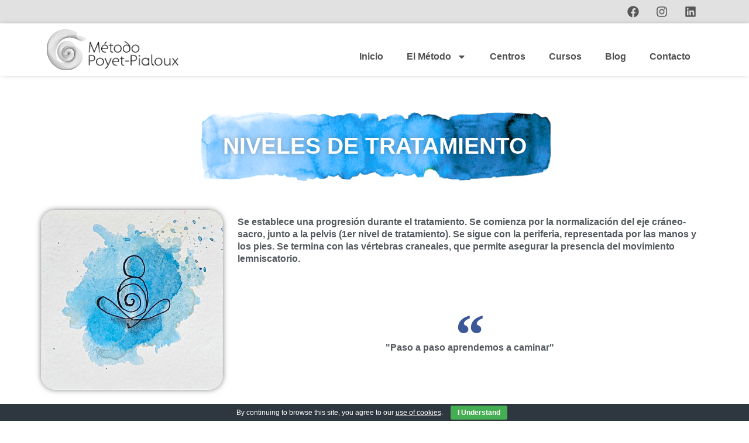

--- FILE ---
content_type: text/css
request_url: https://metodopoyetpialoux.com/wp-content/uploads/elementor/css/post-2083.css?ver=1757133789
body_size: 1294
content:
.elementor-2083 .elementor-element.elementor-element-e5a20b0:not(.elementor-motion-effects-element-type-background), .elementor-2083 .elementor-element.elementor-element-e5a20b0 > .elementor-motion-effects-container > .elementor-motion-effects-layer{background-image:url("https://metodopoyetpialoux.com/wp-content/uploads/2023/10/Diseno-sin-titulo-86.png");background-position:center center;background-repeat:no-repeat;background-size:50% auto;}.elementor-2083 .elementor-element.elementor-element-e5a20b0{transition:background 0.3s, border 0.3s, border-radius 0.3s, box-shadow 0.3s;margin-top:50px;margin-bottom:0px;padding:30px 0px 30px 0px;}.elementor-2083 .elementor-element.elementor-element-e5a20b0 > .elementor-background-overlay{transition:background 0.3s, border-radius 0.3s, opacity 0.3s;}.elementor-bc-flex-widget .elementor-2083 .elementor-element.elementor-element-2b5e899.elementor-column .elementor-widget-wrap{align-items:center;}.elementor-2083 .elementor-element.elementor-element-2b5e899.elementor-column.elementor-element[data-element_type="column"] > .elementor-widget-wrap.elementor-element-populated{align-content:center;align-items:center;}.elementor-widget-heading .elementor-heading-title{font-family:var( --e-global-typography-primary-font-family ), Sans-serif;font-weight:var( --e-global-typography-primary-font-weight );color:var( --e-global-color-primary );}.elementor-2083 .elementor-element.elementor-element-e620ae4{text-align:center;}.elementor-2083 .elementor-element.elementor-element-e620ae4 .elementor-heading-title{text-shadow:0px 0px 10px rgba(0,0,0,0.3);color:var( --e-global-color-accent );}.elementor-2083 .elementor-element.elementor-element-1e07a08{margin-top:40px;margin-bottom:0px;}.elementor-2083 .elementor-element.elementor-element-28f2de5:not(.elementor-motion-effects-element-type-background) > .elementor-widget-wrap, .elementor-2083 .elementor-element.elementor-element-28f2de5 > .elementor-widget-wrap > .elementor-motion-effects-container > .elementor-motion-effects-layer{background-image:url("https://metodopoyetpialoux.com/wp-content/uploads/2023/09/8.png");background-position:center center;background-size:cover;}.elementor-2083 .elementor-element.elementor-element-28f2de5 > .elementor-element-populated, .elementor-2083 .elementor-element.elementor-element-28f2de5 > .elementor-element-populated > .elementor-background-overlay, .elementor-2083 .elementor-element.elementor-element-28f2de5 > .elementor-background-slideshow{border-radius:25px 25px 25px 25px;}.elementor-2083 .elementor-element.elementor-element-28f2de5 > .elementor-element-populated{box-shadow:0px 0px 10px 0px rgba(0,0,0,0.5);transition:background 0.3s, border 0.3s, border-radius 0.3s, box-shadow 0.3s;}.elementor-2083 .elementor-element.elementor-element-28f2de5 > .elementor-element-populated > .elementor-background-overlay{transition:background 0.3s, border-radius 0.3s, opacity 0.3s;}.elementor-2083 .elementor-element.elementor-element-09a9227{--spacer-size:288px;}.elementor-2083 .elementor-element.elementor-element-8458db4 > .elementor-element-populated{margin:0px 0px 0px 15px;--e-column-margin-right:0px;--e-column-margin-left:15px;}.elementor-2083 .elementor-element.elementor-element-44eb851 > .elementor-widget-container{padding:0px 0px 50px 0px;}.elementor-2083 .elementor-element.elementor-element-44eb851 .elementor-heading-title{font-family:"Roboto", Sans-serif;font-weight:600;line-height:21px;}.elementor-widget-blockquote .elementor-blockquote__content{color:var( --e-global-color-text );}.elementor-widget-blockquote .elementor-blockquote__author{color:var( --e-global-color-secondary );}.elementor-2083 .elementor-element.elementor-element-87ad757 .elementor-blockquote__content{color:var( --e-global-color-primary );font-family:var( --e-global-typography-primary-font-family ), Sans-serif;font-weight:var( --e-global-typography-primary-font-weight );margin-top:0px;}.elementor-2083 .elementor-element.elementor-element-87ad757 .elementor-blockquote__content +.e-q-footer{margin-top:0px;}.elementor-2083 .elementor-element.elementor-element-87ad757 .elementor-blockquote:before{color:var( --e-global-color-secondary );font-size:calc(1px * 100);}.elementor-2083 .elementor-element.elementor-element-ac3bda4{margin-top:20px;margin-bottom:-7px;}.elementor-widget-text-editor{font-family:var( --e-global-typography-text-font-family ), Sans-serif;font-weight:var( --e-global-typography-text-font-weight );color:var( --e-global-color-text );}.elementor-widget-text-editor.elementor-drop-cap-view-stacked .elementor-drop-cap{background-color:var( --e-global-color-primary );}.elementor-widget-text-editor.elementor-drop-cap-view-framed .elementor-drop-cap, .elementor-widget-text-editor.elementor-drop-cap-view-default .elementor-drop-cap{color:var( --e-global-color-primary );border-color:var( --e-global-color-primary );}.elementor-2083 .elementor-element.elementor-element-bd7f3b2 > .elementor-widget-container{margin:20px 0px 0px 0px;}.elementor-2083 .elementor-element.elementor-element-81b356f:not(.elementor-motion-effects-element-type-background), .elementor-2083 .elementor-element.elementor-element-81b356f > .elementor-motion-effects-container > .elementor-motion-effects-layer{background-color:transparent;background-image:linear-gradient(180deg, var( --e-global-color-secondary ) 0%, var( --e-global-color-accent ) 100%);}.elementor-2083 .elementor-element.elementor-element-81b356f{transition:background 0.3s, border 0.3s, border-radius 0.3s, box-shadow 0.3s;margin-top:50px;margin-bottom:100px;padding:20px 0px 0px 0px;}.elementor-2083 .elementor-element.elementor-element-81b356f > .elementor-background-overlay{transition:background 0.3s, border-radius 0.3s, opacity 0.3s;}.elementor-bc-flex-widget .elementor-2083 .elementor-element.elementor-element-542d1ab.elementor-column .elementor-widget-wrap{align-items:center;}.elementor-2083 .elementor-element.elementor-element-542d1ab.elementor-column.elementor-element[data-element_type="column"] > .elementor-widget-wrap.elementor-element-populated{align-content:center;align-items:center;}.elementor-2083 .elementor-element.elementor-element-16b5315 > .elementor-widget-container{padding:10px 0px 0px 0px;}.elementor-2083 .elementor-element.elementor-element-16b5315{text-align:center;font-family:"Roboto", Sans-serif;font-weight:400;text-transform:uppercase;color:#FFFFFF;}.elementor-widget-button .elementor-button{background-color:var( --e-global-color-accent );font-family:var( --e-global-typography-accent-font-family ), Sans-serif;font-weight:var( --e-global-typography-accent-font-weight );}.elementor-2083 .elementor-element.elementor-element-7c73ae5 .elementor-button{fill:var( --e-global-color-primary );color:var( --e-global-color-primary );box-shadow:0px 0px 10px 0px rgba(0,0,0,0.5);border-radius:10px 10px 10px 10px;padding:12px 62px 12px 62px;}.elementor-2083 .elementor-element.elementor-element-bf93dd3 .elementor-button{fill:var( --e-global-color-primary );color:var( --e-global-color-primary );box-shadow:0px 0px 10px 0px rgba(0,0,0,0.5);border-radius:10px 10px 10px 10px;padding:12px 30px 12px 30px;}.elementor-2083 .elementor-element.elementor-element-f20483e .elementor-button{fill:var( --e-global-color-primary );color:var( --e-global-color-primary );box-shadow:0px 0px 10px 0px rgba(0,0,0,0.5);border-radius:10px 10px 10px 10px;padding:12px 70px 12px 70px;}.elementor-2083 .elementor-element.elementor-element-26a7881 .elementor-button{fill:var( --e-global-color-primary );color:var( --e-global-color-primary );box-shadow:0px 0px 10px 0px rgba(0,0,0,0.5);border-radius:10px 10px 10px 10px;padding:12px 72px 12px 72px;}.elementor-2083 .elementor-element.elementor-element-35d8856 .elementor-button{fill:var( --e-global-color-primary );color:var( --e-global-color-primary );box-shadow:0px 0px 10px 0px rgba(0,0,0,0.5);border-radius:10px 10px 10px 10px;padding:12px 61px 12px 61px;}.elementor-2083 .elementor-element.elementor-element-f5b907e .elementor-button{fill:var( --e-global-color-primary );color:var( --e-global-color-primary );box-shadow:0px 0px 10px 0px rgba(0,0,0,0.5);border-radius:10px 10px 10px 10px;padding:12px 78px 12px 78px;}.elementor-2083 .elementor-element.elementor-element-5048d83 .elementor-button{fill:var( --e-global-color-primary );color:var( --e-global-color-primary );box-shadow:0px 0px 10px 0px rgba(0,0,0,0.5);border-radius:10px 10px 10px 10px;padding:12px 74px 12px 74px;}.elementor-2083 .elementor-element.elementor-element-617bac7 .elementor-button{fill:var( --e-global-color-primary );color:var( --e-global-color-primary );box-shadow:0px 0px 10px 0px rgba(0,0,0,0.5);border-radius:10px 10px 10px 10px;padding:12px 65px 12px 65px;}.elementor-2083 .elementor-element.elementor-element-95d03b6 .elementor-button{fill:var( --e-global-color-primary );color:var( --e-global-color-primary );box-shadow:0px 0px 10px 0px rgba(0,0,0,0.5);border-radius:10px 10px 10px 10px;padding:12px 19px 12px 19px;}:root{--page-title-display:none;}@media(min-width:768px){.elementor-2083 .elementor-element.elementor-element-28f2de5{width:27.281%;}.elementor-2083 .elementor-element.elementor-element-8458db4{width:72.719%;}}@media(max-width:767px){.elementor-2083 .elementor-element.elementor-element-e5a20b0:not(.elementor-motion-effects-element-type-background), .elementor-2083 .elementor-element.elementor-element-e5a20b0 > .elementor-motion-effects-container > .elementor-motion-effects-layer{background-size:auto;}}

--- FILE ---
content_type: text/css
request_url: https://metodopoyetpialoux.com/wp-content/uploads/elementor/css/post-805.css?ver=1757074432
body_size: 988
content:
.elementor-805 .elementor-element.elementor-element-86fda7b:not(.elementor-motion-effects-element-type-background), .elementor-805 .elementor-element.elementor-element-86fda7b > .elementor-motion-effects-container > .elementor-motion-effects-layer{background-color:#E1E1E1;}.elementor-805 .elementor-element.elementor-element-86fda7b > .elementor-container{min-height:40px;}.elementor-805 .elementor-element.elementor-element-86fda7b{transition:background 0.3s, border 0.3s, border-radius 0.3s, box-shadow 0.3s;}.elementor-805 .elementor-element.elementor-element-86fda7b > .elementor-background-overlay{transition:background 0.3s, border-radius 0.3s, opacity 0.3s;}.elementor-805 .elementor-element.elementor-element-76b6087{--grid-template-columns:repeat(0, auto);--icon-size:20px;--grid-column-gap:5px;--grid-row-gap:0px;}.elementor-805 .elementor-element.elementor-element-76b6087 .elementor-widget-container{text-align:right;}.elementor-805 .elementor-element.elementor-element-76b6087 > .elementor-widget-container{margin:-15px 0px -15px 0px;}.elementor-805 .elementor-element.elementor-element-76b6087 .elementor-social-icon{background-color:#33333300;}.elementor-805 .elementor-element.elementor-element-76b6087 .elementor-social-icon i{color:#575757;}.elementor-805 .elementor-element.elementor-element-76b6087 .elementor-social-icon svg{fill:#575757;}.elementor-805 .elementor-element.elementor-element-76b6087 .elementor-social-icon:hover i{color:var( --e-global-color-primary );}.elementor-805 .elementor-element.elementor-element-76b6087 .elementor-social-icon:hover svg{fill:var( --e-global-color-primary );}.elementor-805 .elementor-element.elementor-element-f74c6ab:not(.elementor-motion-effects-element-type-background), .elementor-805 .elementor-element.elementor-element-f74c6ab > .elementor-motion-effects-container > .elementor-motion-effects-layer{background-color:var( --e-global-color-accent );}.elementor-805 .elementor-element.elementor-element-f74c6ab{box-shadow:0px 0px 9px -4px rgba(0,0,0,0.5);transition:background 0.3s, border 0.3s, border-radius 0.3s, box-shadow 0.3s;}.elementor-805 .elementor-element.elementor-element-f74c6ab > .elementor-background-overlay{transition:background 0.3s, border-radius 0.3s, opacity 0.3s;}.elementor-widget-theme-site-logo .widget-image-caption{color:var( --e-global-color-text );font-family:var( --e-global-typography-text-font-family ), Sans-serif;font-weight:var( --e-global-typography-text-font-weight );}.elementor-bc-flex-widget .elementor-805 .elementor-element.elementor-element-6d085b4.elementor-column .elementor-widget-wrap{align-items:flex-end;}.elementor-805 .elementor-element.elementor-element-6d085b4.elementor-column.elementor-element[data-element_type="column"] > .elementor-widget-wrap.elementor-element-populated{align-content:flex-end;align-items:flex-end;}.elementor-widget-nav-menu .elementor-nav-menu .elementor-item{font-family:var( --e-global-typography-primary-font-family ), Sans-serif;font-weight:var( --e-global-typography-primary-font-weight );}.elementor-widget-nav-menu .elementor-nav-menu--main .elementor-item{color:var( --e-global-color-text );fill:var( --e-global-color-text );}.elementor-widget-nav-menu .elementor-nav-menu--main .elementor-item:hover,
					.elementor-widget-nav-menu .elementor-nav-menu--main .elementor-item.elementor-item-active,
					.elementor-widget-nav-menu .elementor-nav-menu--main .elementor-item.highlighted,
					.elementor-widget-nav-menu .elementor-nav-menu--main .elementor-item:focus{color:var( --e-global-color-accent );fill:var( --e-global-color-accent );}.elementor-widget-nav-menu .elementor-nav-menu--main:not(.e--pointer-framed) .elementor-item:before,
					.elementor-widget-nav-menu .elementor-nav-menu--main:not(.e--pointer-framed) .elementor-item:after{background-color:var( --e-global-color-accent );}.elementor-widget-nav-menu .e--pointer-framed .elementor-item:before,
					.elementor-widget-nav-menu .e--pointer-framed .elementor-item:after{border-color:var( --e-global-color-accent );}.elementor-widget-nav-menu{--e-nav-menu-divider-color:var( --e-global-color-text );}.elementor-widget-nav-menu .elementor-nav-menu--dropdown .elementor-item, .elementor-widget-nav-menu .elementor-nav-menu--dropdown  .elementor-sub-item{font-family:var( --e-global-typography-accent-font-family ), Sans-serif;font-weight:var( --e-global-typography-accent-font-weight );}.elementor-805 .elementor-element.elementor-element-2fa10f9 .elementor-menu-toggle{margin:0 auto;}.elementor-805 .elementor-element.elementor-element-2fa10f9 .elementor-nav-menu--main .elementor-item{color:#515151;fill:#515151;}.elementor-805 .elementor-element.elementor-element-2fa10f9 .elementor-nav-menu--main .elementor-item:hover,
					.elementor-805 .elementor-element.elementor-element-2fa10f9 .elementor-nav-menu--main .elementor-item.elementor-item-active,
					.elementor-805 .elementor-element.elementor-element-2fa10f9 .elementor-nav-menu--main .elementor-item.highlighted,
					.elementor-805 .elementor-element.elementor-element-2fa10f9 .elementor-nav-menu--main .elementor-item:focus{color:#878787;fill:#878787;}.elementor-805 .elementor-element.elementor-element-2fa10f9 .elementor-nav-menu--main:not(.e--pointer-framed) .elementor-item:before,
					.elementor-805 .elementor-element.elementor-element-2fa10f9 .elementor-nav-menu--main:not(.e--pointer-framed) .elementor-item:after{background-color:#8F8F8F;}.elementor-805 .elementor-element.elementor-element-2fa10f9 .e--pointer-framed .elementor-item:before,
					.elementor-805 .elementor-element.elementor-element-2fa10f9 .e--pointer-framed .elementor-item:after{border-color:#8F8F8F;}.elementor-805 .elementor-element.elementor-element-2fa10f9 .elementor-nav-menu--main .elementor-item.elementor-item-active{color:var( --e-global-color-secondary );}.elementor-805 .elementor-element.elementor-element-2fa10f9 .elementor-nav-menu--main:not(.e--pointer-framed) .elementor-item.elementor-item-active:before,
					.elementor-805 .elementor-element.elementor-element-2fa10f9 .elementor-nav-menu--main:not(.e--pointer-framed) .elementor-item.elementor-item-active:after{background-color:var( --e-global-color-secondary );}.elementor-805 .elementor-element.elementor-element-2fa10f9 .e--pointer-framed .elementor-item.elementor-item-active:before,
					.elementor-805 .elementor-element.elementor-element-2fa10f9 .e--pointer-framed .elementor-item.elementor-item-active:after{border-color:var( --e-global-color-secondary );}.elementor-805 .elementor-element.elementor-element-2fa10f9 .elementor-nav-menu--dropdown a:hover,
					.elementor-805 .elementor-element.elementor-element-2fa10f9 .elementor-nav-menu--dropdown a:focus,
					.elementor-805 .elementor-element.elementor-element-2fa10f9 .elementor-nav-menu--dropdown a.elementor-item-active,
					.elementor-805 .elementor-element.elementor-element-2fa10f9 .elementor-nav-menu--dropdown a.highlighted,
					.elementor-805 .elementor-element.elementor-element-2fa10f9 .elementor-menu-toggle:hover,
					.elementor-805 .elementor-element.elementor-element-2fa10f9 .elementor-menu-toggle:focus{color:#FFFFFF;}.elementor-theme-builder-content-area{height:400px;}.elementor-location-header:before, .elementor-location-footer:before{content:"";display:table;clear:both;}@media(max-width:767px){.elementor-805 .elementor-element.elementor-element-21dd15e{width:60%;}.elementor-805 .elementor-element.elementor-element-6d085b4{width:40%;}}@media(min-width:768px){.elementor-805 .elementor-element.elementor-element-21dd15e{width:21.491%;}.elementor-805 .elementor-element.elementor-element-6d085b4{width:78.509%;}}

--- FILE ---
content_type: text/css
request_url: https://metodopoyetpialoux.com/wp-content/uploads/elementor/css/post-1030.css?ver=1757074432
body_size: 1318
content:
.elementor-1030 .elementor-element.elementor-element-a8e1ed5:not(.elementor-motion-effects-element-type-background), .elementor-1030 .elementor-element.elementor-element-a8e1ed5 > .elementor-motion-effects-container > .elementor-motion-effects-layer{background-color:#E1E1E1;}.elementor-1030 .elementor-element.elementor-element-a8e1ed5{box-shadow:0px 0px 10px 0px rgba(0,0,0,0.5);transition:background 0.3s, border 0.3s, border-radius 0.3s, box-shadow 0.3s;}.elementor-1030 .elementor-element.elementor-element-a8e1ed5 > .elementor-background-overlay{transition:background 0.3s, border-radius 0.3s, opacity 0.3s;}.elementor-widget-theme-site-logo .widget-image-caption{color:var( --e-global-color-text );font-family:var( --e-global-typography-text-font-family ), Sans-serif;font-weight:var( --e-global-typography-text-font-weight );}.elementor-1030 .elementor-element.elementor-element-4810f03 img{max-width:70%;}.elementor-bc-flex-widget .elementor-1030 .elementor-element.elementor-element-4065b14.elementor-column .elementor-widget-wrap{align-items:center;}.elementor-1030 .elementor-element.elementor-element-4065b14.elementor-column.elementor-element[data-element_type="column"] > .elementor-widget-wrap.elementor-element-populated{align-content:center;align-items:center;}.elementor-widget-heading .elementor-heading-title{font-family:var( --e-global-typography-primary-font-family ), Sans-serif;font-weight:var( --e-global-typography-primary-font-weight );color:var( --e-global-color-primary );}.elementor-1030 .elementor-element.elementor-element-6790282{text-align:center;}.elementor-1030 .elementor-element.elementor-element-2dea865{--grid-template-columns:repeat(0, auto);--icon-size:25px;--grid-column-gap:0px;--grid-row-gap:0px;}.elementor-1030 .elementor-element.elementor-element-2dea865 .elementor-widget-container{text-align:center;}.elementor-1030 .elementor-element.elementor-element-2dea865 > .elementor-widget-container{margin:0px 0px 0px 0px;}.elementor-1030 .elementor-element.elementor-element-2dea865 .elementor-social-icon{background-color:#33333300;--icon-padding:0.5em;}.elementor-1030 .elementor-element.elementor-element-2dea865 .elementor-social-icon i{color:#575757;}.elementor-1030 .elementor-element.elementor-element-2dea865 .elementor-social-icon svg{fill:#575757;}.elementor-1030 .elementor-element.elementor-element-2dea865 .elementor-social-icon:hover i{color:var( --e-global-color-primary );}.elementor-1030 .elementor-element.elementor-element-2dea865 .elementor-social-icon:hover svg{fill:var( --e-global-color-primary );}.elementor-bc-flex-widget .elementor-1030 .elementor-element.elementor-element-9174956.elementor-column .elementor-widget-wrap{align-items:center;}.elementor-1030 .elementor-element.elementor-element-9174956.elementor-column.elementor-element[data-element_type="column"] > .elementor-widget-wrap.elementor-element-populated{align-content:center;align-items:center;}.elementor-widget-icon-list .elementor-icon-list-item:not(:last-child):after{border-color:var( --e-global-color-text );}.elementor-widget-icon-list .elementor-icon-list-icon i{color:var( --e-global-color-primary );}.elementor-widget-icon-list .elementor-icon-list-icon svg{fill:var( --e-global-color-primary );}.elementor-widget-icon-list .elementor-icon-list-item > .elementor-icon-list-text, .elementor-widget-icon-list .elementor-icon-list-item > a{font-family:var( --e-global-typography-text-font-family ), Sans-serif;font-weight:var( --e-global-typography-text-font-weight );}.elementor-widget-icon-list .elementor-icon-list-text{color:var( --e-global-color-secondary );}.elementor-1030 .elementor-element.elementor-element-e135b62 .elementor-icon-list-icon i{transition:color 0.3s;}.elementor-1030 .elementor-element.elementor-element-e135b62 .elementor-icon-list-icon svg{transition:fill 0.3s;}.elementor-1030 .elementor-element.elementor-element-e135b62{--e-icon-list-icon-size:14px;--icon-vertical-offset:0px;}.elementor-1030 .elementor-element.elementor-element-e135b62 .elementor-icon-list-text{color:var( --e-global-color-primary );transition:color 0.3s;}.elementor-1030 .elementor-element.elementor-element-ca5c086:not(.elementor-motion-effects-element-type-background), .elementor-1030 .elementor-element.elementor-element-ca5c086 > .elementor-motion-effects-container > .elementor-motion-effects-layer{background-color:var( --e-global-color-text );}.elementor-1030 .elementor-element.elementor-element-ca5c086{transition:background 0.3s, border 0.3s, border-radius 0.3s, box-shadow 0.3s;}.elementor-1030 .elementor-element.elementor-element-ca5c086 > .elementor-background-overlay{transition:background 0.3s, border-radius 0.3s, opacity 0.3s;}.elementor-widget-text-editor{font-family:var( --e-global-typography-text-font-family ), Sans-serif;font-weight:var( --e-global-typography-text-font-weight );color:var( --e-global-color-text );}.elementor-widget-text-editor.elementor-drop-cap-view-stacked .elementor-drop-cap{background-color:var( --e-global-color-primary );}.elementor-widget-text-editor.elementor-drop-cap-view-framed .elementor-drop-cap, .elementor-widget-text-editor.elementor-drop-cap-view-default .elementor-drop-cap{color:var( --e-global-color-primary );border-color:var( --e-global-color-primary );}.elementor-1030 .elementor-element.elementor-element-7ed7a3c > .elementor-widget-container{margin:0px 0px 0px 0px;padding:0px 0px 0px 0px;}.elementor-1030 .elementor-element.elementor-element-7ed7a3c{text-align:center;color:var( --e-global-color-accent );}.elementor-widget-nav-menu .elementor-nav-menu .elementor-item{font-family:var( --e-global-typography-primary-font-family ), Sans-serif;font-weight:var( --e-global-typography-primary-font-weight );}.elementor-widget-nav-menu .elementor-nav-menu--main .elementor-item{color:var( --e-global-color-text );fill:var( --e-global-color-text );}.elementor-widget-nav-menu .elementor-nav-menu--main .elementor-item:hover,
					.elementor-widget-nav-menu .elementor-nav-menu--main .elementor-item.elementor-item-active,
					.elementor-widget-nav-menu .elementor-nav-menu--main .elementor-item.highlighted,
					.elementor-widget-nav-menu .elementor-nav-menu--main .elementor-item:focus{color:var( --e-global-color-accent );fill:var( --e-global-color-accent );}.elementor-widget-nav-menu .elementor-nav-menu--main:not(.e--pointer-framed) .elementor-item:before,
					.elementor-widget-nav-menu .elementor-nav-menu--main:not(.e--pointer-framed) .elementor-item:after{background-color:var( --e-global-color-accent );}.elementor-widget-nav-menu .e--pointer-framed .elementor-item:before,
					.elementor-widget-nav-menu .e--pointer-framed .elementor-item:after{border-color:var( --e-global-color-accent );}.elementor-widget-nav-menu{--e-nav-menu-divider-color:var( --e-global-color-text );}.elementor-widget-nav-menu .elementor-nav-menu--dropdown .elementor-item, .elementor-widget-nav-menu .elementor-nav-menu--dropdown  .elementor-sub-item{font-family:var( --e-global-typography-accent-font-family ), Sans-serif;font-weight:var( --e-global-typography-accent-font-weight );}.elementor-1030 .elementor-element.elementor-element-b702f50 > .elementor-widget-container{margin:-30px 0px 0px 0px;}.elementor-1030 .elementor-element.elementor-element-b702f50 .elementor-menu-toggle{margin:0 auto;}.elementor-1030 .elementor-element.elementor-element-b702f50 .elementor-nav-menu .elementor-item{font-family:"Roboto", Sans-serif;font-size:14px;font-weight:400;}.elementor-1030 .elementor-element.elementor-element-b702f50 .elementor-nav-menu--main .elementor-item{color:var( --e-global-color-accent );fill:var( --e-global-color-accent );padding-left:9px;padding-right:9px;padding-top:15px;padding-bottom:15px;}.elementor-1030 .elementor-element.elementor-element-b702f50 .elementor-nav-menu--main .elementor-item:hover,
					.elementor-1030 .elementor-element.elementor-element-b702f50 .elementor-nav-menu--main .elementor-item.elementor-item-active,
					.elementor-1030 .elementor-element.elementor-element-b702f50 .elementor-nav-menu--main .elementor-item.highlighted,
					.elementor-1030 .elementor-element.elementor-element-b702f50 .elementor-nav-menu--main .elementor-item:focus{color:#000000;fill:#000000;}.elementor-1030 .elementor-element.elementor-element-b702f50{--e-nav-menu-divider-content:"";--e-nav-menu-divider-style:solid;--e-nav-menu-divider-width:1px;--e-nav-menu-divider-color:var( --e-global-color-accent );--e-nav-menu-horizontal-menu-item-margin:calc( 0px / 2 );}.elementor-1030 .elementor-element.elementor-element-b702f50 .elementor-nav-menu--main:not(.elementor-nav-menu--layout-horizontal) .elementor-nav-menu > li:not(:last-child){margin-bottom:0px;}.elementor-theme-builder-content-area{height:400px;}.elementor-location-header:before, .elementor-location-footer:before{content:"";display:table;clear:both;}/* Start custom CSS for text-editor, class: .elementor-element-7ed7a3c */a {
    color: white;
}
a:active, a:hover {
    color: black;
}/* End custom CSS */

--- FILE ---
content_type: text/css
request_url: https://metodopoyetpialoux.com/wp-content/uploads/elementor/css/post-1216.css?ver=1757084323
body_size: 718
content:
.elementor-widget-image-box .elementor-image-box-title{font-family:var( --e-global-typography-primary-font-family ), Sans-serif;font-weight:var( --e-global-typography-primary-font-weight );color:var( --e-global-color-primary );}.elementor-widget-image-box:has(:hover) .elementor-image-box-title,
					 .elementor-widget-image-box:has(:focus) .elementor-image-box-title{color:var( --e-global-color-primary );}.elementor-widget-image-box .elementor-image-box-description{font-family:var( --e-global-typography-text-font-family ), Sans-serif;font-weight:var( --e-global-typography-text-font-weight );color:var( --e-global-color-text );}.elementor-1216 .elementor-element.elementor-element-8bcb2f9.elementor-position-right .elementor-image-box-img{margin-left:15px;}.elementor-1216 .elementor-element.elementor-element-8bcb2f9.elementor-position-left .elementor-image-box-img{margin-right:15px;}.elementor-1216 .elementor-element.elementor-element-8bcb2f9.elementor-position-top .elementor-image-box-img{margin-bottom:15px;}.elementor-1216 .elementor-element.elementor-element-8bcb2f9 .elementor-image-box-wrapper .elementor-image-box-img{width:30%;}.elementor-1216 .elementor-element.elementor-element-8bcb2f9 .elementor-image-box-img img{transition-duration:0.3s;}.elementor-1216 .elementor-element.elementor-element-8bcb2f9 .elementor-image-box-description{font-family:"Roboto", Sans-serif;font-size:14px;font-weight:400;font-style:italic;}.elementor-widget-text-editor{font-family:var( --e-global-typography-text-font-family ), Sans-serif;font-weight:var( --e-global-typography-text-font-weight );color:var( --e-global-color-text );}.elementor-widget-text-editor.elementor-drop-cap-view-stacked .elementor-drop-cap{background-color:var( --e-global-color-primary );}.elementor-widget-text-editor.elementor-drop-cap-view-framed .elementor-drop-cap, .elementor-widget-text-editor.elementor-drop-cap-view-default .elementor-drop-cap{color:var( --e-global-color-primary );border-color:var( --e-global-color-primary );}.elementor-1216 .elementor-element.elementor-element-96450c8{text-align:justify;font-family:"Roboto", Sans-serif;font-size:14px;font-weight:400;}.elementor-widget-button .elementor-button{background-color:var( --e-global-color-accent );font-family:var( --e-global-typography-accent-font-family ), Sans-serif;font-weight:var( --e-global-typography-accent-font-weight );}.elementor-1216 .elementor-element.elementor-element-af7c181 .elementor-button{background-color:var( --e-global-color-secondary );border-style:solid;border-radius:12px 12px 12px 12px;}.elementor-1216 .elementor-element.elementor-element-af7c181 .elementor-button:hover, .elementor-1216 .elementor-element.elementor-element-af7c181 .elementor-button:focus{background-color:var( --e-global-color-accent );color:var( --e-global-color-secondary );border-color:var( --e-global-color-secondary );}.elementor-1216 .elementor-element.elementor-element-af7c181 .elementor-button-content-wrapper{flex-direction:row-reverse;}.elementor-1216 .elementor-element.elementor-element-af7c181 .elementor-button:hover svg, .elementor-1216 .elementor-element.elementor-element-af7c181 .elementor-button:focus svg{fill:var( --e-global-color-secondary );}#elementor-popup-modal-1216{background-color:transparent;justify-content:center;align-items:center;pointer-events:all;background-image:linear-gradient(180deg, #000000CC 0%, var( --e-global-color-secondary ) 100%);}#elementor-popup-modal-1216 .dialog-message{width:640px;height:auto;padding:20px 20px 20px 20px;}#elementor-popup-modal-1216 .dialog-close-button{display:flex;}#elementor-popup-modal-1216 .dialog-widget-content{border-radius:25px 25px 25px 25px;box-shadow:2px 8px 23px 3px rgba(0,0,0,0.2);margin:20px 20px 20px 20px;}@media(min-width:768px){.elementor-1216 .elementor-element.elementor-element-43ae1e4{width:100%;}}@media(max-width:767px){.elementor-1216 .elementor-element.elementor-element-8bcb2f9 .elementor-image-box-img{margin-bottom:15px;}}

--- FILE ---
content_type: text/css
request_url: https://metodopoyetpialoux.com/wp-content/uploads/elementor/css/post-1222.css?ver=1757084323
body_size: 887
content:
.elementor-widget-image-box .elementor-image-box-title{font-family:var( --e-global-typography-primary-font-family ), Sans-serif;font-weight:var( --e-global-typography-primary-font-weight );color:var( --e-global-color-primary );}.elementor-widget-image-box:has(:hover) .elementor-image-box-title,
					 .elementor-widget-image-box:has(:focus) .elementor-image-box-title{color:var( --e-global-color-primary );}.elementor-widget-image-box .elementor-image-box-description{font-family:var( --e-global-typography-text-font-family ), Sans-serif;font-weight:var( --e-global-typography-text-font-weight );color:var( --e-global-color-text );}.elementor-1222 .elementor-element.elementor-element-83f7bc0.elementor-position-right .elementor-image-box-img{margin-left:15px;}.elementor-1222 .elementor-element.elementor-element-83f7bc0.elementor-position-left .elementor-image-box-img{margin-right:15px;}.elementor-1222 .elementor-element.elementor-element-83f7bc0.elementor-position-top .elementor-image-box-img{margin-bottom:15px;}.elementor-1222 .elementor-element.elementor-element-83f7bc0 .elementor-image-box-wrapper .elementor-image-box-img{width:30%;}.elementor-1222 .elementor-element.elementor-element-83f7bc0 .elementor-image-box-img img{transition-duration:0.3s;}.elementor-1222 .elementor-element.elementor-element-83f7bc0 .elementor-image-box-description{font-family:"Roboto", Sans-serif;font-size:14px;font-weight:400;font-style:italic;}.elementor-widget-text-editor{font-family:var( --e-global-typography-text-font-family ), Sans-serif;font-weight:var( --e-global-typography-text-font-weight );color:var( --e-global-color-text );}.elementor-widget-text-editor.elementor-drop-cap-view-stacked .elementor-drop-cap{background-color:var( --e-global-color-primary );}.elementor-widget-text-editor.elementor-drop-cap-view-framed .elementor-drop-cap, .elementor-widget-text-editor.elementor-drop-cap-view-default .elementor-drop-cap{color:var( --e-global-color-primary );border-color:var( --e-global-color-primary );}.elementor-1222 .elementor-element.elementor-element-6f971fb{text-align:justify;font-family:"Roboto", Sans-serif;font-size:14px;font-weight:400;}.elementor-1222 .elementor-element.elementor-element-10d43a6{text-align:justify;font-family:"Roboto", Sans-serif;font-size:14px;font-weight:400;color:var( --e-global-color-text );}.elementor-widget-icon-list .elementor-icon-list-item:not(:last-child):after{border-color:var( --e-global-color-text );}.elementor-widget-icon-list .elementor-icon-list-icon i{color:var( --e-global-color-primary );}.elementor-widget-icon-list .elementor-icon-list-icon svg{fill:var( --e-global-color-primary );}.elementor-widget-icon-list .elementor-icon-list-item > .elementor-icon-list-text, .elementor-widget-icon-list .elementor-icon-list-item > a{font-family:var( --e-global-typography-text-font-family ), Sans-serif;font-weight:var( --e-global-typography-text-font-weight );}.elementor-widget-icon-list .elementor-icon-list-text{color:var( --e-global-color-secondary );}.elementor-1222 .elementor-element.elementor-element-035723e > .elementor-widget-container{margin:-26px 0px 0px 0px;}.elementor-1222 .elementor-element.elementor-element-035723e .elementor-icon-list-icon i{color:var( --e-global-color-primary );transition:color 0.3s;}.elementor-1222 .elementor-element.elementor-element-035723e .elementor-icon-list-icon svg{fill:var( --e-global-color-primary );transition:fill 0.3s;}.elementor-1222 .elementor-element.elementor-element-035723e{--e-icon-list-icon-size:14px;--icon-vertical-offset:0px;}.elementor-1222 .elementor-element.elementor-element-035723e .elementor-icon-list-item > .elementor-icon-list-text, .elementor-1222 .elementor-element.elementor-element-035723e .elementor-icon-list-item > a{font-family:"Roboto", Sans-serif;font-weight:600;}.elementor-1222 .elementor-element.elementor-element-035723e .elementor-icon-list-text{transition:color 0.3s;}.elementor-widget-button .elementor-button{background-color:var( --e-global-color-accent );font-family:var( --e-global-typography-accent-font-family ), Sans-serif;font-weight:var( --e-global-typography-accent-font-weight );}.elementor-1222 .elementor-element.elementor-element-a8e29de .elementor-button{background-color:var( --e-global-color-secondary );border-style:solid;border-radius:12px 12px 12px 12px;}.elementor-1222 .elementor-element.elementor-element-a8e29de .elementor-button:hover, .elementor-1222 .elementor-element.elementor-element-a8e29de .elementor-button:focus{background-color:var( --e-global-color-accent );color:var( --e-global-color-secondary );border-color:var( --e-global-color-secondary );}.elementor-1222 .elementor-element.elementor-element-a8e29de .elementor-button-content-wrapper{flex-direction:row-reverse;}.elementor-1222 .elementor-element.elementor-element-a8e29de .elementor-button:hover svg, .elementor-1222 .elementor-element.elementor-element-a8e29de .elementor-button:focus svg{fill:var( --e-global-color-secondary );}#elementor-popup-modal-1222{background-color:transparent;justify-content:center;align-items:center;pointer-events:all;background-image:linear-gradient(180deg, #000000CC 0%, var( --e-global-color-secondary ) 100%);}#elementor-popup-modal-1222 .dialog-message{width:640px;height:auto;padding:20px 20px 20px 20px;}#elementor-popup-modal-1222 .dialog-close-button{display:flex;}#elementor-popup-modal-1222 .dialog-widget-content{border-radius:25px 25px 25px 25px;box-shadow:2px 8px 23px 3px rgba(0,0,0,0.2);margin:20px 20px 20px 20px;}@media(max-width:767px){.elementor-1222 .elementor-element.elementor-element-83f7bc0 .elementor-image-box-img{margin-bottom:15px;}}

--- FILE ---
content_type: text/css
request_url: https://metodopoyetpialoux.com/wp-content/uploads/elementor/css/post-1229.css?ver=1757084323
body_size: 693
content:
.elementor-widget-image-box .elementor-image-box-title{font-family:var( --e-global-typography-primary-font-family ), Sans-serif;font-weight:var( --e-global-typography-primary-font-weight );color:var( --e-global-color-primary );}.elementor-widget-image-box:has(:hover) .elementor-image-box-title,
					 .elementor-widget-image-box:has(:focus) .elementor-image-box-title{color:var( --e-global-color-primary );}.elementor-widget-image-box .elementor-image-box-description{font-family:var( --e-global-typography-text-font-family ), Sans-serif;font-weight:var( --e-global-typography-text-font-weight );color:var( --e-global-color-text );}.elementor-1229 .elementor-element.elementor-element-96a957f.elementor-position-right .elementor-image-box-img{margin-left:15px;}.elementor-1229 .elementor-element.elementor-element-96a957f.elementor-position-left .elementor-image-box-img{margin-right:15px;}.elementor-1229 .elementor-element.elementor-element-96a957f.elementor-position-top .elementor-image-box-img{margin-bottom:15px;}.elementor-1229 .elementor-element.elementor-element-96a957f .elementor-image-box-wrapper .elementor-image-box-img{width:30%;}.elementor-1229 .elementor-element.elementor-element-96a957f .elementor-image-box-img img{transition-duration:0.3s;}.elementor-1229 .elementor-element.elementor-element-96a957f .elementor-image-box-description{font-family:"Roboto", Sans-serif;font-size:14px;font-weight:400;font-style:italic;}.elementor-widget-text-editor{font-family:var( --e-global-typography-text-font-family ), Sans-serif;font-weight:var( --e-global-typography-text-font-weight );color:var( --e-global-color-text );}.elementor-widget-text-editor.elementor-drop-cap-view-stacked .elementor-drop-cap{background-color:var( --e-global-color-primary );}.elementor-widget-text-editor.elementor-drop-cap-view-framed .elementor-drop-cap, .elementor-widget-text-editor.elementor-drop-cap-view-default .elementor-drop-cap{color:var( --e-global-color-primary );border-color:var( --e-global-color-primary );}.elementor-1229 .elementor-element.elementor-element-56b7e9b{text-align:justify;font-family:"Roboto", Sans-serif;font-size:15px;font-weight:400;}.elementor-widget-button .elementor-button{background-color:var( --e-global-color-accent );font-family:var( --e-global-typography-accent-font-family ), Sans-serif;font-weight:var( --e-global-typography-accent-font-weight );}.elementor-1229 .elementor-element.elementor-element-3edd0e4 .elementor-button{background-color:var( --e-global-color-secondary );border-style:solid;border-radius:12px 12px 12px 12px;}.elementor-1229 .elementor-element.elementor-element-3edd0e4 .elementor-button:hover, .elementor-1229 .elementor-element.elementor-element-3edd0e4 .elementor-button:focus{background-color:var( --e-global-color-accent );color:var( --e-global-color-secondary );border-color:var( --e-global-color-secondary );}.elementor-1229 .elementor-element.elementor-element-3edd0e4 .elementor-button-content-wrapper{flex-direction:row-reverse;}.elementor-1229 .elementor-element.elementor-element-3edd0e4 .elementor-button:hover svg, .elementor-1229 .elementor-element.elementor-element-3edd0e4 .elementor-button:focus svg{fill:var( --e-global-color-secondary );}#elementor-popup-modal-1229 .dialog-widget-content{background-color:var( --e-global-color-accent );border-radius:25px 25px 25px 25px;box-shadow:2px 8px 23px 3px rgba(0,0,0,0.2);}#elementor-popup-modal-1229{background-color:transparent;justify-content:center;align-items:center;pointer-events:all;background-image:linear-gradient(180deg, #000000CC 0%, var( --e-global-color-secondary ) 100%);}#elementor-popup-modal-1229 .dialog-message{width:640px;height:auto;padding:20px 20px 20px 20px;}#elementor-popup-modal-1229 .dialog-close-button{display:flex;}@media(max-width:767px){.elementor-1229 .elementor-element.elementor-element-96a957f .elementor-image-box-img{margin-bottom:15px;}}

--- FILE ---
content_type: text/css
request_url: https://metodopoyetpialoux.com/wp-content/uploads/elementor/css/post-1235.css?ver=1757084323
body_size: 694
content:
.elementor-widget-image-box .elementor-image-box-title{font-family:var( --e-global-typography-primary-font-family ), Sans-serif;font-weight:var( --e-global-typography-primary-font-weight );color:var( --e-global-color-primary );}.elementor-widget-image-box:has(:hover) .elementor-image-box-title,
					 .elementor-widget-image-box:has(:focus) .elementor-image-box-title{color:var( --e-global-color-primary );}.elementor-widget-image-box .elementor-image-box-description{font-family:var( --e-global-typography-text-font-family ), Sans-serif;font-weight:var( --e-global-typography-text-font-weight );color:var( --e-global-color-text );}.elementor-1235 .elementor-element.elementor-element-afaa3b9.elementor-position-right .elementor-image-box-img{margin-left:15px;}.elementor-1235 .elementor-element.elementor-element-afaa3b9.elementor-position-left .elementor-image-box-img{margin-right:15px;}.elementor-1235 .elementor-element.elementor-element-afaa3b9.elementor-position-top .elementor-image-box-img{margin-bottom:15px;}.elementor-1235 .elementor-element.elementor-element-afaa3b9 .elementor-image-box-wrapper .elementor-image-box-img{width:30%;}.elementor-1235 .elementor-element.elementor-element-afaa3b9 .elementor-image-box-img img{transition-duration:0.3s;}.elementor-1235 .elementor-element.elementor-element-afaa3b9 .elementor-image-box-description{font-family:"Roboto", Sans-serif;font-size:14px;font-weight:400;font-style:italic;}.elementor-widget-text-editor{font-family:var( --e-global-typography-text-font-family ), Sans-serif;font-weight:var( --e-global-typography-text-font-weight );color:var( --e-global-color-text );}.elementor-widget-text-editor.elementor-drop-cap-view-stacked .elementor-drop-cap{background-color:var( --e-global-color-primary );}.elementor-widget-text-editor.elementor-drop-cap-view-framed .elementor-drop-cap, .elementor-widget-text-editor.elementor-drop-cap-view-default .elementor-drop-cap{color:var( --e-global-color-primary );border-color:var( --e-global-color-primary );}.elementor-1235 .elementor-element.elementor-element-7ca1ec6{text-align:justify;font-family:"Roboto", Sans-serif;font-size:15px;font-weight:400;}.elementor-widget-button .elementor-button{background-color:var( --e-global-color-accent );font-family:var( --e-global-typography-accent-font-family ), Sans-serif;font-weight:var( --e-global-typography-accent-font-weight );}.elementor-1235 .elementor-element.elementor-element-0a805b5 .elementor-button{background-color:var( --e-global-color-secondary );border-style:solid;border-radius:12px 12px 12px 12px;}.elementor-1235 .elementor-element.elementor-element-0a805b5 .elementor-button:hover, .elementor-1235 .elementor-element.elementor-element-0a805b5 .elementor-button:focus{background-color:var( --e-global-color-accent );color:var( --e-global-color-secondary );border-color:var( --e-global-color-secondary );}.elementor-1235 .elementor-element.elementor-element-0a805b5 .elementor-button-content-wrapper{flex-direction:row-reverse;}.elementor-1235 .elementor-element.elementor-element-0a805b5 .elementor-button:hover svg, .elementor-1235 .elementor-element.elementor-element-0a805b5 .elementor-button:focus svg{fill:var( --e-global-color-secondary );}#elementor-popup-modal-1235{background-color:transparent;justify-content:center;align-items:center;pointer-events:all;background-image:linear-gradient(180deg, #000000CC 0%, var( --e-global-color-secondary ) 100%);}#elementor-popup-modal-1235 .dialog-message{width:640px;height:auto;padding:20px 20px 20px 20px;}#elementor-popup-modal-1235 .dialog-close-button{display:flex;}#elementor-popup-modal-1235 .dialog-widget-content{border-radius:25px 25px 25px 25px;box-shadow:2px 8px 23px 3px rgba(0,0,0,0.2);}@media(max-width:767px){.elementor-1235 .elementor-element.elementor-element-afaa3b9 .elementor-image-box-img{margin-bottom:15px;}}

--- FILE ---
content_type: text/css
request_url: https://metodopoyetpialoux.com/wp-content/uploads/elementor/css/post-1241.css?ver=1757084323
body_size: 693
content:
.elementor-widget-image-box .elementor-image-box-title{font-family:var( --e-global-typography-primary-font-family ), Sans-serif;font-weight:var( --e-global-typography-primary-font-weight );color:var( --e-global-color-primary );}.elementor-widget-image-box:has(:hover) .elementor-image-box-title,
					 .elementor-widget-image-box:has(:focus) .elementor-image-box-title{color:var( --e-global-color-primary );}.elementor-widget-image-box .elementor-image-box-description{font-family:var( --e-global-typography-text-font-family ), Sans-serif;font-weight:var( --e-global-typography-text-font-weight );color:var( --e-global-color-text );}.elementor-1241 .elementor-element.elementor-element-3b898a7.elementor-position-right .elementor-image-box-img{margin-left:15px;}.elementor-1241 .elementor-element.elementor-element-3b898a7.elementor-position-left .elementor-image-box-img{margin-right:15px;}.elementor-1241 .elementor-element.elementor-element-3b898a7.elementor-position-top .elementor-image-box-img{margin-bottom:15px;}.elementor-1241 .elementor-element.elementor-element-3b898a7 .elementor-image-box-wrapper .elementor-image-box-img{width:30%;}.elementor-1241 .elementor-element.elementor-element-3b898a7 .elementor-image-box-img img{transition-duration:0.3s;}.elementor-1241 .elementor-element.elementor-element-3b898a7 .elementor-image-box-description{font-family:"Roboto", Sans-serif;font-size:14px;font-weight:400;font-style:italic;}.elementor-widget-text-editor{font-family:var( --e-global-typography-text-font-family ), Sans-serif;font-weight:var( --e-global-typography-text-font-weight );color:var( --e-global-color-text );}.elementor-widget-text-editor.elementor-drop-cap-view-stacked .elementor-drop-cap{background-color:var( --e-global-color-primary );}.elementor-widget-text-editor.elementor-drop-cap-view-framed .elementor-drop-cap, .elementor-widget-text-editor.elementor-drop-cap-view-default .elementor-drop-cap{color:var( --e-global-color-primary );border-color:var( --e-global-color-primary );}.elementor-1241 .elementor-element.elementor-element-500f1e0{text-align:justify;font-family:"Roboto", Sans-serif;font-size:15px;font-weight:400;}.elementor-widget-button .elementor-button{background-color:var( --e-global-color-accent );font-family:var( --e-global-typography-accent-font-family ), Sans-serif;font-weight:var( --e-global-typography-accent-font-weight );}.elementor-1241 .elementor-element.elementor-element-95565b0 .elementor-button{background-color:var( --e-global-color-secondary );border-style:solid;border-radius:12px 12px 12px 12px;}.elementor-1241 .elementor-element.elementor-element-95565b0 .elementor-button:hover, .elementor-1241 .elementor-element.elementor-element-95565b0 .elementor-button:focus{background-color:var( --e-global-color-accent );color:var( --e-global-color-secondary );border-color:var( --e-global-color-secondary );}.elementor-1241 .elementor-element.elementor-element-95565b0 .elementor-button-content-wrapper{flex-direction:row-reverse;}.elementor-1241 .elementor-element.elementor-element-95565b0 .elementor-button:hover svg, .elementor-1241 .elementor-element.elementor-element-95565b0 .elementor-button:focus svg{fill:var( --e-global-color-secondary );}#elementor-popup-modal-1241{background-color:transparent;justify-content:center;align-items:center;pointer-events:all;background-image:linear-gradient(180deg, rgba(0,0,0,.8) 0%, var( --e-global-color-secondary ) 100%);}#elementor-popup-modal-1241 .dialog-message{width:640px;height:auto;padding:20px 20px 20px 20px;}#elementor-popup-modal-1241 .dialog-close-button{display:flex;}#elementor-popup-modal-1241 .dialog-widget-content{border-radius:25px 25px 25px 25px;box-shadow:2px 8px 23px 3px rgba(0,0,0,0.2);}@media(max-width:767px){.elementor-1241 .elementor-element.elementor-element-3b898a7 .elementor-image-box-img{margin-bottom:15px;}}

--- FILE ---
content_type: text/css
request_url: https://metodopoyetpialoux.com/wp-content/uploads/elementor/css/post-1247.css?ver=1757084323
body_size: 691
content:
.elementor-widget-image-box .elementor-image-box-title{font-family:var( --e-global-typography-primary-font-family ), Sans-serif;font-weight:var( --e-global-typography-primary-font-weight );color:var( --e-global-color-primary );}.elementor-widget-image-box:has(:hover) .elementor-image-box-title,
					 .elementor-widget-image-box:has(:focus) .elementor-image-box-title{color:var( --e-global-color-primary );}.elementor-widget-image-box .elementor-image-box-description{font-family:var( --e-global-typography-text-font-family ), Sans-serif;font-weight:var( --e-global-typography-text-font-weight );color:var( --e-global-color-text );}.elementor-1247 .elementor-element.elementor-element-6ca0ee8.elementor-position-right .elementor-image-box-img{margin-left:15px;}.elementor-1247 .elementor-element.elementor-element-6ca0ee8.elementor-position-left .elementor-image-box-img{margin-right:15px;}.elementor-1247 .elementor-element.elementor-element-6ca0ee8.elementor-position-top .elementor-image-box-img{margin-bottom:15px;}.elementor-1247 .elementor-element.elementor-element-6ca0ee8 .elementor-image-box-wrapper .elementor-image-box-img{width:30%;}.elementor-1247 .elementor-element.elementor-element-6ca0ee8 .elementor-image-box-img img{transition-duration:0.3s;}.elementor-1247 .elementor-element.elementor-element-6ca0ee8 .elementor-image-box-description{font-family:"Roboto", Sans-serif;font-size:14px;font-weight:400;font-style:italic;}.elementor-widget-text-editor{font-family:var( --e-global-typography-text-font-family ), Sans-serif;font-weight:var( --e-global-typography-text-font-weight );color:var( --e-global-color-text );}.elementor-widget-text-editor.elementor-drop-cap-view-stacked .elementor-drop-cap{background-color:var( --e-global-color-primary );}.elementor-widget-text-editor.elementor-drop-cap-view-framed .elementor-drop-cap, .elementor-widget-text-editor.elementor-drop-cap-view-default .elementor-drop-cap{color:var( --e-global-color-primary );border-color:var( --e-global-color-primary );}.elementor-1247 .elementor-element.elementor-element-74ba7c6{text-align:justify;font-family:"Roboto", Sans-serif;font-size:15px;font-weight:400;}.elementor-widget-button .elementor-button{background-color:var( --e-global-color-accent );font-family:var( --e-global-typography-accent-font-family ), Sans-serif;font-weight:var( --e-global-typography-accent-font-weight );}.elementor-1247 .elementor-element.elementor-element-e53a934 .elementor-button{background-color:var( --e-global-color-secondary );border-style:solid;border-radius:12px 12px 12px 12px;}.elementor-1247 .elementor-element.elementor-element-e53a934 .elementor-button:hover, .elementor-1247 .elementor-element.elementor-element-e53a934 .elementor-button:focus{background-color:var( --e-global-color-accent );color:var( --e-global-color-secondary );border-color:var( --e-global-color-secondary );}.elementor-1247 .elementor-element.elementor-element-e53a934 .elementor-button-content-wrapper{flex-direction:row-reverse;}.elementor-1247 .elementor-element.elementor-element-e53a934 .elementor-button:hover svg, .elementor-1247 .elementor-element.elementor-element-e53a934 .elementor-button:focus svg{fill:var( --e-global-color-secondary );}#elementor-popup-modal-1247{background-color:transparent;justify-content:center;align-items:center;pointer-events:all;background-image:linear-gradient(180deg, rgba(0,0,0,.8) 0%, var( --e-global-color-secondary ) 100%);}#elementor-popup-modal-1247 .dialog-message{width:640px;height:auto;padding:20px 20px 20px 20px;}#elementor-popup-modal-1247 .dialog-close-button{display:flex;}#elementor-popup-modal-1247 .dialog-widget-content{border-radius:25px 25px 25px 25px;box-shadow:2px 8px 23px 3px rgba(0,0,0,0.2);}@media(max-width:767px){.elementor-1247 .elementor-element.elementor-element-6ca0ee8 .elementor-image-box-img{margin-bottom:15px;}}

--- FILE ---
content_type: text/css
request_url: https://metodopoyetpialoux.com/wp-content/uploads/elementor/css/post-1250.css?ver=1757084323
body_size: 703
content:
.elementor-widget-image-box .elementor-image-box-title{font-family:var( --e-global-typography-primary-font-family ), Sans-serif;font-weight:var( --e-global-typography-primary-font-weight );color:var( --e-global-color-primary );}.elementor-widget-image-box:has(:hover) .elementor-image-box-title,
					 .elementor-widget-image-box:has(:focus) .elementor-image-box-title{color:var( --e-global-color-primary );}.elementor-widget-image-box .elementor-image-box-description{font-family:var( --e-global-typography-text-font-family ), Sans-serif;font-weight:var( --e-global-typography-text-font-weight );color:var( --e-global-color-text );}.elementor-1250 .elementor-element.elementor-element-933223c .elementor-image-box-wrapper{text-align:center;}.elementor-1250 .elementor-element.elementor-element-933223c.elementor-position-right .elementor-image-box-img{margin-left:15px;}.elementor-1250 .elementor-element.elementor-element-933223c.elementor-position-left .elementor-image-box-img{margin-right:15px;}.elementor-1250 .elementor-element.elementor-element-933223c.elementor-position-top .elementor-image-box-img{margin-bottom:15px;}.elementor-1250 .elementor-element.elementor-element-933223c .elementor-image-box-wrapper .elementor-image-box-img{width:30%;}.elementor-1250 .elementor-element.elementor-element-933223c .elementor-image-box-img img{transition-duration:0.3s;}.elementor-1250 .elementor-element.elementor-element-933223c .elementor-image-box-description{font-family:"Roboto", Sans-serif;font-size:14px;font-weight:400;font-style:italic;}.elementor-widget-text-editor{font-family:var( --e-global-typography-text-font-family ), Sans-serif;font-weight:var( --e-global-typography-text-font-weight );color:var( --e-global-color-text );}.elementor-widget-text-editor.elementor-drop-cap-view-stacked .elementor-drop-cap{background-color:var( --e-global-color-primary );}.elementor-widget-text-editor.elementor-drop-cap-view-framed .elementor-drop-cap, .elementor-widget-text-editor.elementor-drop-cap-view-default .elementor-drop-cap{color:var( --e-global-color-primary );border-color:var( --e-global-color-primary );}.elementor-1250 .elementor-element.elementor-element-e4f630e{text-align:justify;font-family:"Roboto", Sans-serif;font-size:15px;font-weight:400;}.elementor-widget-button .elementor-button{background-color:var( --e-global-color-accent );font-family:var( --e-global-typography-accent-font-family ), Sans-serif;font-weight:var( --e-global-typography-accent-font-weight );}.elementor-1250 .elementor-element.elementor-element-d35eee7 .elementor-button{background-color:var( --e-global-color-secondary );border-style:solid;border-radius:12px 12px 12px 12px;}.elementor-1250 .elementor-element.elementor-element-d35eee7 .elementor-button:hover, .elementor-1250 .elementor-element.elementor-element-d35eee7 .elementor-button:focus{background-color:var( --e-global-color-accent );color:var( --e-global-color-secondary );border-color:var( --e-global-color-secondary );}.elementor-1250 .elementor-element.elementor-element-d35eee7 .elementor-button-content-wrapper{flex-direction:row-reverse;}.elementor-1250 .elementor-element.elementor-element-d35eee7 .elementor-button:hover svg, .elementor-1250 .elementor-element.elementor-element-d35eee7 .elementor-button:focus svg{fill:var( --e-global-color-secondary );}#elementor-popup-modal-1250{background-color:transparent;justify-content:center;align-items:center;pointer-events:all;background-image:linear-gradient(180deg, rgba(0,0,0,.8) 0%, var( --e-global-color-secondary ) 100%);}#elementor-popup-modal-1250 .dialog-message{width:640px;height:auto;padding:20px 20px 20px 20px;}#elementor-popup-modal-1250 .dialog-close-button{display:flex;}#elementor-popup-modal-1250 .dialog-widget-content{border-radius:25px 25px 25px 25px;box-shadow:2px 8px 23px 3px rgba(0,0,0,0.2);}@media(max-width:767px){.elementor-1250 .elementor-element.elementor-element-933223c .elementor-image-box-img{margin-bottom:15px;}}

--- FILE ---
content_type: text/css
request_url: https://metodopoyetpialoux.com/wp-content/uploads/elementor/css/post-1257.css?ver=1757084323
body_size: 704
content:
.elementor-widget-image-box .elementor-image-box-title{font-family:var( --e-global-typography-primary-font-family ), Sans-serif;font-weight:var( --e-global-typography-primary-font-weight );color:var( --e-global-color-primary );}.elementor-widget-image-box:has(:hover) .elementor-image-box-title,
					 .elementor-widget-image-box:has(:focus) .elementor-image-box-title{color:var( --e-global-color-primary );}.elementor-widget-image-box .elementor-image-box-description{font-family:var( --e-global-typography-text-font-family ), Sans-serif;font-weight:var( --e-global-typography-text-font-weight );color:var( --e-global-color-text );}.elementor-1257 .elementor-element.elementor-element-8801087 .elementor-image-box-wrapper{text-align:center;}.elementor-1257 .elementor-element.elementor-element-8801087.elementor-position-right .elementor-image-box-img{margin-left:15px;}.elementor-1257 .elementor-element.elementor-element-8801087.elementor-position-left .elementor-image-box-img{margin-right:15px;}.elementor-1257 .elementor-element.elementor-element-8801087.elementor-position-top .elementor-image-box-img{margin-bottom:15px;}.elementor-1257 .elementor-element.elementor-element-8801087 .elementor-image-box-wrapper .elementor-image-box-img{width:30%;}.elementor-1257 .elementor-element.elementor-element-8801087 .elementor-image-box-img img{transition-duration:0.3s;}.elementor-1257 .elementor-element.elementor-element-8801087 .elementor-image-box-description{font-family:"Roboto", Sans-serif;font-size:14px;font-weight:400;font-style:italic;}.elementor-widget-text-editor{font-family:var( --e-global-typography-text-font-family ), Sans-serif;font-weight:var( --e-global-typography-text-font-weight );color:var( --e-global-color-text );}.elementor-widget-text-editor.elementor-drop-cap-view-stacked .elementor-drop-cap{background-color:var( --e-global-color-primary );}.elementor-widget-text-editor.elementor-drop-cap-view-framed .elementor-drop-cap, .elementor-widget-text-editor.elementor-drop-cap-view-default .elementor-drop-cap{color:var( --e-global-color-primary );border-color:var( --e-global-color-primary );}.elementor-1257 .elementor-element.elementor-element-7db1739{text-align:justify;font-family:"Roboto", Sans-serif;font-size:15px;font-weight:400;}.elementor-widget-button .elementor-button{background-color:var( --e-global-color-accent );font-family:var( --e-global-typography-accent-font-family ), Sans-serif;font-weight:var( --e-global-typography-accent-font-weight );}.elementor-1257 .elementor-element.elementor-element-a4684ed .elementor-button{background-color:var( --e-global-color-secondary );border-style:solid;border-radius:12px 12px 12px 12px;}.elementor-1257 .elementor-element.elementor-element-a4684ed .elementor-button:hover, .elementor-1257 .elementor-element.elementor-element-a4684ed .elementor-button:focus{background-color:var( --e-global-color-accent );color:var( --e-global-color-secondary );border-color:var( --e-global-color-secondary );}.elementor-1257 .elementor-element.elementor-element-a4684ed .elementor-button-content-wrapper{flex-direction:row-reverse;}.elementor-1257 .elementor-element.elementor-element-a4684ed .elementor-button:hover svg, .elementor-1257 .elementor-element.elementor-element-a4684ed .elementor-button:focus svg{fill:var( --e-global-color-secondary );}#elementor-popup-modal-1257{background-color:transparent;justify-content:center;align-items:center;pointer-events:all;background-image:linear-gradient(180deg, rgba(0,0,0,.8) 0%, var( --e-global-color-secondary ) 100%);}#elementor-popup-modal-1257 .dialog-message{width:640px;height:auto;padding:20px 20px 20px 20px;}#elementor-popup-modal-1257 .dialog-close-button{display:flex;}#elementor-popup-modal-1257 .dialog-widget-content{border-radius:25px 25px 25px 25px;box-shadow:2px 8px 23px 3px rgba(0,0,0,0.2);}@media(max-width:767px){.elementor-1257 .elementor-element.elementor-element-8801087 .elementor-image-box-img{margin-bottom:15px;}}

--- FILE ---
content_type: text/css
request_url: https://metodopoyetpialoux.com/wp-content/uploads/elementor/css/post-1263.css?ver=1757084323
body_size: 693
content:
.elementor-widget-image-box .elementor-image-box-title{font-family:var( --e-global-typography-primary-font-family ), Sans-serif;font-weight:var( --e-global-typography-primary-font-weight );color:var( --e-global-color-primary );}.elementor-widget-image-box:has(:hover) .elementor-image-box-title,
					 .elementor-widget-image-box:has(:focus) .elementor-image-box-title{color:var( --e-global-color-primary );}.elementor-widget-image-box .elementor-image-box-description{font-family:var( --e-global-typography-text-font-family ), Sans-serif;font-weight:var( --e-global-typography-text-font-weight );color:var( --e-global-color-text );}.elementor-1263 .elementor-element.elementor-element-1b3711e.elementor-position-right .elementor-image-box-img{margin-left:15px;}.elementor-1263 .elementor-element.elementor-element-1b3711e.elementor-position-left .elementor-image-box-img{margin-right:15px;}.elementor-1263 .elementor-element.elementor-element-1b3711e.elementor-position-top .elementor-image-box-img{margin-bottom:15px;}.elementor-1263 .elementor-element.elementor-element-1b3711e .elementor-image-box-wrapper .elementor-image-box-img{width:30%;}.elementor-1263 .elementor-element.elementor-element-1b3711e .elementor-image-box-img img{transition-duration:0.3s;}.elementor-1263 .elementor-element.elementor-element-1b3711e .elementor-image-box-description{font-family:"Roboto", Sans-serif;font-size:14px;font-weight:400;font-style:italic;}.elementor-widget-text-editor{font-family:var( --e-global-typography-text-font-family ), Sans-serif;font-weight:var( --e-global-typography-text-font-weight );color:var( --e-global-color-text );}.elementor-widget-text-editor.elementor-drop-cap-view-stacked .elementor-drop-cap{background-color:var( --e-global-color-primary );}.elementor-widget-text-editor.elementor-drop-cap-view-framed .elementor-drop-cap, .elementor-widget-text-editor.elementor-drop-cap-view-default .elementor-drop-cap{color:var( --e-global-color-primary );border-color:var( --e-global-color-primary );}.elementor-1263 .elementor-element.elementor-element-874f5a9{text-align:justify;font-family:"Roboto", Sans-serif;font-size:15px;font-weight:400;}.elementor-widget-button .elementor-button{background-color:var( --e-global-color-accent );font-family:var( --e-global-typography-accent-font-family ), Sans-serif;font-weight:var( --e-global-typography-accent-font-weight );}.elementor-1263 .elementor-element.elementor-element-f907b11 .elementor-button{background-color:var( --e-global-color-secondary );border-style:solid;border-radius:12px 12px 12px 12px;}.elementor-1263 .elementor-element.elementor-element-f907b11 .elementor-button:hover, .elementor-1263 .elementor-element.elementor-element-f907b11 .elementor-button:focus{background-color:var( --e-global-color-accent );color:var( --e-global-color-secondary );border-color:var( --e-global-color-secondary );}.elementor-1263 .elementor-element.elementor-element-f907b11 .elementor-button-content-wrapper{flex-direction:row-reverse;}.elementor-1263 .elementor-element.elementor-element-f907b11 .elementor-button:hover svg, .elementor-1263 .elementor-element.elementor-element-f907b11 .elementor-button:focus svg{fill:var( --e-global-color-secondary );}#elementor-popup-modal-1263{background-color:transparent;justify-content:center;align-items:center;pointer-events:all;background-image:linear-gradient(180deg, rgba(0,0,0,.8) 0%, var( --e-global-color-secondary ) 100%);}#elementor-popup-modal-1263 .dialog-message{width:640px;height:auto;padding:10px 10px 10px 10px;}#elementor-popup-modal-1263 .dialog-close-button{display:flex;}#elementor-popup-modal-1263 .dialog-widget-content{border-radius:25px 25px 25px 25px;box-shadow:2px 8px 23px 3px rgba(0,0,0,0.2);}@media(max-width:767px){.elementor-1263 .elementor-element.elementor-element-1b3711e .elementor-image-box-img{margin-bottom:15px;}}